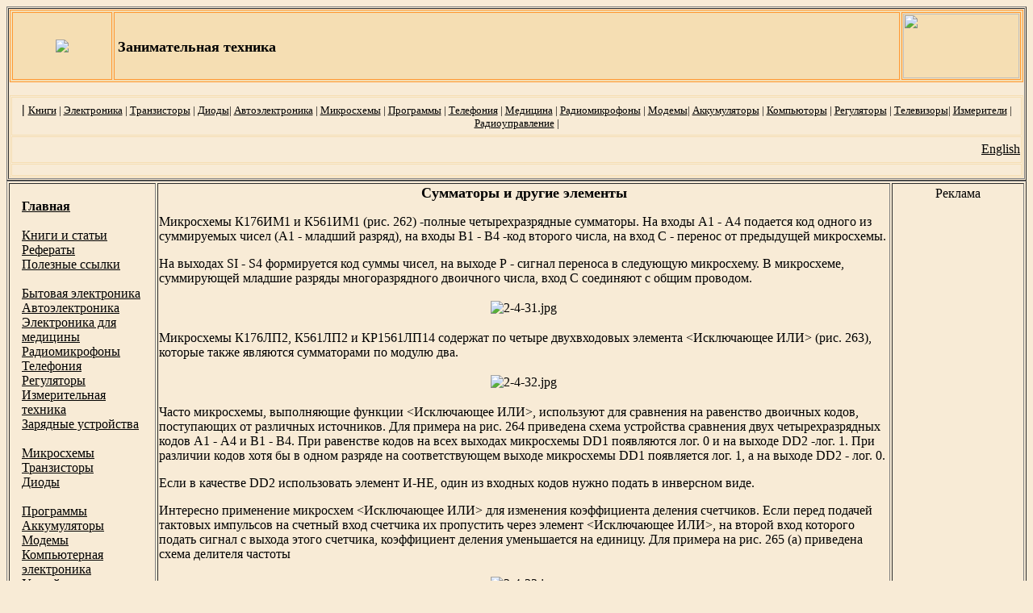

--- FILE ---
content_type: text/html; charset=windows-1251
request_url: https://creatiff.realax.ru/?cat=spmikro&page=smikr18
body_size: 8407
content:
<html>
<!-- #BeginTemplate "../shablon2/schabn.din.dwt" -->
<head>
<meta http-equiv="Content-Language" content="ru">
<meta http-equiv="Content-Type" content="text/html; charset=windows-1251">
<meta name="description"content=Микросхемы ТТЛ и КМОП справочник триггеры счетчики регистры дешифраторы шифраторы мультиплексоры преобразователи кодов сумматоры ждущие мультивибраторы генераторы>
<meta name="keywords"content=Микросхемы ТТЛ и КМОП справочники триггеры счетчики регистры дешифраторы и шифраторы мультиплексоры преобразователи кодов сумматоры ждущие мультивибраторы генераторы Микросхема ТТЛ КМОП справочник триггер счетчик регистр дешифратор и шифратор мультиплексор преобразователь кода сумматор ждущий мультивибратор генератор> 
<meta name='yandex-verification' content='6f0d74a0d6cb6d8f' />
<title>2.4.3.Сумматоры и другие элементы Справочник по микросхемам ТТЛ и КМОП Любительская Радиоэлектроника</title>
</head>
<body bgcolor="#F8EBD6">
<table border="1" width="100%" id="table1" height="68" cellspacing="1">
 <tr>
  <td><table border="1" width="100%" id="table1" height="72" bgcolor="#F5DEB3" bordercolor="#FF9933">
 <tr>
  <td width="120">
   <p align="center">
   <img border="0" src="!in/images/logo.gif"></td>
  <td>
   <table width="100%">
   <tr>
    <td align="center">
     <p align="center">
     <noindex>
     <script type="text/javascript"><!--
     google_ad_client = "ca-pub-0391939823832004";
     /* creatiff-top */
     google_ad_slot = "9259172997";
     google_ad_width = 468;
     google_ad_height = 60;
     //-->
     </script>
     <script type="text/javascript"
     src="http://pagead2.googlesyndication.com/pagead/show_ads.js">
     </script>
     </noindex>
    </td>
   </tr>
   <tr>
    <td align="center" bordercolor="#FF0000">
     <p align="left"><b><font size="4">Занимательная техника</font></b></p>
    </td>
   </tr>
   </table>
  </td>
  <td width="120">
   <p align="center">
   <img border="0" src="!in/images/eibook.1.jpg" width="144" height="80">
  </td>
 </tr>
</table>
<table border="1" width="100%" id="table2" cellspacing="1" bgcolor="#F8EBD6" bordercolor="#F5DEB3" height="102">
 <tr>
  <td>
   <p align="center"><b>
     |</b> 
     <a href="?cat=elbook&page=sdelbk"><font size="2" color="#000000">Книги</font></a><font size="2"> 
     | <a href="?cat=btelektr&page=btel0.dw">
  <font color="#000000">Электроника</font></a> |
     <a href="?cat=spravk&page=sdsptzr.dw"><font color="#000000">
     Транзисторы</font></a> | 
     <font color="#000000">
     <a href="?cat=spravk&page=sdspdiod.dw">
     <font color="#000000">Диоды</font></a></font>|
     <a href="?cat=avtoelek&page=avel0.dw"><font color="#000000">
     Автоэлектроника</font></a>
     <font color="#000000"></font>|
  <a href="?cat=spmikro&page=sdspmikr"><font color="#000000">Микросхемы</font></a> |
     <a href="?cat=programs&page=progrm1"><font color="#000000">
     Программы</font></a> |
     <font color="#000000"><a href="?cat=telefonia&page=telefon0"><font color="#000000">Телефония</font></a></font> |
     <font color="#000000">
     <a href="?cat=medisina&page=medis0"><font color="#000000">М</font></a></font><a href="?cat=medisina&page=medis0"><font color="#000000">едицина</font></a> | <a href="?cat=radiomikrof&page=radiomik0"><font color="#000000">Радиомикрофоны</font></a> | 
     <a href="?cat=modems&page=soder"><font color="#000000">Модемы</font></a>|
     <a href="?cat=akkumulr&page=akkum0">
     <font color="#000000">Аккумуляторы</font></a> |
     <a href="?cat=compelectr&page=compel0">
     <font color="#000000">Компьюторы</font></a> |
     <font color="#000000">
     <a href="?cat=regulmoch&page=regmoch0">
     <font color="#000000">Регуляторы</font></a></font></a>
  | <font color="#000033">
  <a href="?cat=remonttelviz&page=remtel0">
  <font color="#000000">Телевизоры</font></a></font>|
  <a href="?cat=izmerteh&page=izmerteh0">
  <font color="#000000">
     Измерители</font></a> |
     <font color="#000033">
     <a href="?cat=radioupravle&page=radioupr0">
     <font color="#000000">Радиоуправление</font></a></font> |
</td>
 </tr>
 <tr>
  <td>
  <p align="right">
  <a href="?page=index_eng"><font color="#000000">
  English</font></a> </td>
 </tr>
 <tr>
  <td>
     <noindex>
  <p align="center">
   <script type="text/javascript"><!--
   google_ad_client = "ca-pub-0391939823832004";
   /* creatiff-top2 */
   google_ad_slot = "5898949599";
   google_ad_width = 728;
   google_ad_height = 90;
   //-->
   </script>
   <script type="text/javascript"
   src="http://pagead2.googlesyndication.com/pagead/show_ads.js">
   </script>
</td></noindex>
</p>
     </td>
 </tr>
</table>
 
</td>
 </tr>
</table>
<table border="1" width="100%" id="table2" height="67" bordercolorlight="#FFFFFF">
 <tr>
  <td valign="top" width="15%"><p align="center">
<title>Меню страницы</title>
  <table border="0" width="150" id="table2" cellspacing="0" cellpadding="0">
   <tr>
    <td><br/></td>
   </tr>
   <tr>
    <td align="left">
    <b><a href="/"><font color="#000000">
    Главная</font></a></b></td>
   </tr>
   <tr>
    <td align="left">
    <br/></td>
   </tr>
   <tr>
    <td align="left">
    <font color="#000000">
    
    <a href="/?cat=elbook&page=sdelbk"><font color="#000000">Книги и статьи</font></a>
    </font><font color="#000000"><br/></font></a></td>
   </tr>
   <tr>
    <td align="left">
    <a href="/?cat=elbook&page=referat">
    <font color="#000000">Рефераты</font></a></td>
   </tr>
   <tr>
    <td align="left">
    <a href="/?cat=catalog&page=pssilki.dw"><font color="#000000">
    Полезные ссылки</font></a></td>
   </tr>
   <tr>
    <td align="left">
    <br/></td>
   </tr>
   <tr>
    <td align="left">
    <a href="/?cat=btelektr&page=btel0.dw">
    <font color="#000000">Бытовая электроника</font></a></td>
   </tr>
   <tr>
    <td align="left">
    <a href="/?cat=avtoelek&page=avel0.dw">
    <font color="#000000">Автоэлектроника</font></a></td>
   </tr>
   <tr>
    <td>
    <noindex>
    <a href="/?cat=medisina&page=medis0">
    <font color="#000000">Электроника для медицины</font></a></noindex></td>
   </tr>
   <tr>
    <td>
    <a href="/?cat=radiomikrof&page=radiomik0"><font color="#000000">Радиомикрофоны</font></a></td>
   </tr>
   <tr>
    <td>
    <font color="#000000">
    <a href="/?cat=telefonia&page=telefon0"><font color="#000000">Телефония</font></a></font></td>
   </tr>
   <tr>
    <td>
    <a href="/?cat=regulmoch&page=regmoch0"><font color="#000000">
    Регуляторы</font></a></td>
   </tr>
   <tr>
    <td>
    <a href="/?cat=izmerteh&page=izmerteh0"><font color="#000000">
    Измерительная техника</font></a></td>
   </tr>
   <tr>
    <td>
  <p align="left"><font color="#000033">
  <a href="/?cat=zarust&page=zarust0">
  <font color="#000000">Зарядные устройства</font></a></font></p>
    </td>
   </tr>
   <tr>
    <td>
    <br/></td>
   </tr>
   <tr>
    <td>
    <a href="/?cat=spmikro&page=sdspmikr"><font color="#000000">Микросхемы </font>
    </a></td>
   </tr>
   <tr>
    <td>
    <font color="#000000">
    <a href="/?cat=spravk&page=sdsptzr.dw">
    <font color="#000000">Транзисторы</font></a></font></td>
   </tr>
   <tr>
    <td>
    <p align="left">
    <a href="/?cat=spravk&page=sdspdiod.dw">
    <font color="#000000">Диоды</font></a><font color="#000000"><a href="/?cat=spravk&page=sdspdiod.dw">
    </a>
    </font></td>
   </tr>
   <tr>
    <td bordercolor="#FF00FF">
    <br/></td>
   </tr>
   <tr>
    <td bordercolor="#FF00FF">
    <a href="/?cat=programs&page=progrm1">
  <font color="#000000">Программы </font></a></td>
   </tr>
   <tr>
    <td bordercolor="#FF00FF">
  <a href="/?cat=akkumulr&page=akkum0">
  <font color="#000000">Аккумуляторы</font></a></td>
   </tr>
   <tr>
    <td bordercolor="#FF00FF">
  <font color="#000000" face="Times New Roman" size="3">
  <a href="/?cat=modems&page=soder">
  <font color="#000000">Модемы</font></a></font></td>
   </tr>
   <tr>
    <td bordercolor="#FF00FF">
    <a href="/?cat=compelectr&page=compel0"><font color="#000000">Компьютерная электроника</font></a></td>
   </tr>
   <tr>
    <td bordercolor="#FF00FF">
  <p align="left"><font color="#000033">
  <a href="/?cat=radioupravle&page=radioupr0">
  <font color="#000000">Устройства радиоуправления</font></a></font></p>
    </td>
   </tr>
   <tr>
    <td bordercolor="#FF00FF">
    <a10.07.10>
    <font color="#000033"><a href="/?cat=remonttelviz&page=remtel0">
    <font color="#000000">Ремонт телевизоров</font></a></font></td>
   </tr>
   <tr>
    <td bordercolor="#FF00FF">
    <br/></td>
   </tr>
   <tr>
    <td bordercolor="#FF00FF">
    <a href="?page=sitemap1"><font color="#000000">Карта сайта</font></a>
    <hr></td>
   </tr>
   <tr>
    <td bordercolor="#FF00FF">
      <p align="left">
      <br/><font size=2>
    <br/></font>
      </td></td></tr>
   <tr><td bordercolor="#FF00FF"><br/><noindex>
</noindex>
   </td></tr>
   <tr>
    <td bordercolor="#FF00FF"><br/>
    </td>
   </tr>
   <td align="left">
    <br/>
    </td>
   </table></td>
  <index><td valign="top" width="80%"><!-- #BeginEditable "Text" -->
<p align="center"></p>
  <p align="center"><font size="2"><b><font size="4">Сумматоры и другие 
элементы</font></b></font><b><font size="4"> </font> </b></p>
<p align="left">Микросхемы К176ИМ1 и К561ИМ1 (рис. 262) -полные 
четырехразрядные сумматоры. На входы А1 - А4 подается код одного из суммируемых 
чисел (А1 - младший разряд), на входы В1 - В4 -код второго числа, на вход С - 
перенос от предыдущей микросхемы. </p>
  <p align="left">На выходах SI - S4 формируется код суммы 
чисел, на выходе Р - сигнал переноса в следующую микросхему. В микросхеме, 
суммирующей младшие разряды многоразрядного двоичного числа, вход С соединяют с 
общим проводом. </p>
<p align="center">
<img src="!in/spmikro/smikr.files/18-1.jpg" alt="2-4-31.jpg" vspace="3" border="0" hspace="3">
<br clear="all">
</p>
<p align="left">Микросхемы К176ЛП2, К561ЛП2 и КР1561ЛП14 содержат по четыре 
двухвходовых элемента &lt;Исключающее ИЛИ&gt; (рис. 263), которые также являются 
сумматорами по модулю два. </p>
<p align="center">
<img src="!in/spmikro/smikr.files/18-2.jpg" alt="2-4-32.jpg" vspace="3" border="0" hspace="3">
<br clear="all">
</p>
<p>Часто микросхемы, выполняющие функции &lt;Исключающее ИЛИ&gt;, используют для 
сравнения на равенство двоичных кодов, поступающих от различных источников. Для 
примера на рис. 264 приведена схема устройства сравнения двух четырехразрядных 
кодов А1 - А4 и В1 - В4. При равенстве кодов на всех выходах микросхемы DD1 
появляются лог. 0 и на выходе DD2 -лог. 1. При различии кодов хотя бы в одном 
разряде на соответствующем выходе микросхемы DD1 появляется лог. 1, а на выходе 
DD2 - лог. 0. </p>
<p>Если в качестве DD2 использовать элемент И-НЕ, один из входных кодов нужно 
подать в инверсном виде. </p>
<p align="left">Интересно применение микросхем &lt;Исключающее ИЛИ&gt; для 
изменения коэффициента деления счетчиков. Если перед подачей тактовых импульсов 
на счетный вход счетчика их пропустить через элемент &lt;Исключающее ИЛИ&gt;, на 
второй вход которого подать сигнал с выхода этого счетчика, коэффициент деления 
уменьшается на единицу. Для примера на рис. 265 (а) приведена схема делителя 
частоты </p>
<p align="center">
<img src="!in/spmikro/smikr.files/18-3.jpg" alt="2-4-33.jpg" vspace="3" border="0" hspace="3">
<br clear="all">
</p>
<p align="left">на семь, полученного указанным способом, а на рис. 265 (6) - 
временная диаграмма его работы. На выходе 4 микросхемы DD2 частота импульсов 
меньше входной в 7 раз, а на выходе 2 - в 3,5 раза при сохранении периодичности. 
Интересно отметить, что если исходный счетчик имел скважность выходных 
импульсов, равную двум, и на вход делителя также подается меандр, на выходе 
получается меандр, как это имеет место для приведенной схемы. </p>
<p align="center">
<img src="!in/spmikro/smikr.files/18-4.jpg" alt="2-4-34.jpg" vspace="3" border="0" hspace="3">
<br clear="all">
</p>
<p align="center">
<img src="!in/spmikro/smikr.files/18-5.jpg" alt="2-4-35.jpg" vspace="3" border="0" hspace="3">
<br clear="all">
</p>
<p>Микросхема К561СА1 - сумматор по модулю два на тринадцать входов (рис. 
266). Выходной сигнал микросхемы принимает значение лог. 1 при нечетном числе 
входов, на которые поданы лог. 1, и лог. 0 в противном случае. Задержка 
распространения сигнала по входу 10 меньше, чем по другим входам, поэтому его 
используют для расширения, подключая к нему выход другой такой же микросхемы.
</p>
<p>Микросхема К561ЛП13 содержит три трехвходовых мажоритарных клапана (рис. 
267). Выходной сигнал мажоритарного клапана соответствует входным сигналам на 
большинстве входов, то есть </p>
<p>если лог. 1 присутствует на двух или трех входах, на выходе - лог. 1, если 
лог. 1 только на одном входе или на всех входах лог. 0, на выходе - лог. 0. 
Подав на один из входов мажоритарного клапана лог. 0, получаем двухвходовый 
неинвертирующий элемент И, подав лог. 1, получаем элемент ИЛИ. Повторитель можно 
получить, объединив все три входа или подав на один вход лог. 1, на другой - 
лог. 0. </p>
<p>Микросхема К561ИК1 - три элемента, которые могут работать в двух режимах - 
как мажоритарные клапаны и как мультиплексоры на три входа (рис. 268). Все три 
элемента имеют два общих управляющих входа, обозначенных на рис. 268 цифрами 1 и
<i>2.</i> При подаче на оба управляющих входа лог. 0 элементы работают как 
мажоритарные клапаны микросхемы К561ЛПЗ. </p>
<p>Если же хотя бы на одном из управляющих входов лог. 1, элементы выполняют 
функции мультиплексоров. Выходной сигнал мультиплексора соответствует сигналу 
входа, номер которого в двоичном коде подан на входы 1 и 2. При лог. 1 на входе 
1 и лог. 0 на входе 2 это сигнал со входа D1, при лог. 1 на входе 2 и лог. 0 на 
входе 1 - это D2, при лог. 1 на обоих входах - D3. </p>
<p>Основное применение мажоритарных клапанов - использование в системах с 
мажоритарным резервированием (см. рис. 144). Возможность мультиплексирования в 
микросхемах К561ИК1 позволяет еще более повысить отказоустойчивость устройств. 
Если в устройство рис. 144 ввести блок, определяющий, какие из блоков вышли из 
строя, можно сохранить работоспособность устройства в целом даже при выходе из 
строя большинства блоков. Например, если выйдут из строя блоки DD1, DD2, DD6, 
DD7, а блок управления, определив это, выдаст на микросхему DD4 типа К561ИК1 код 
11, на DD8 - 10, на блоки DD5 - DD7 поступят сигналы с исправного блока DD3, на 
DD9 - DD11 - с DD5 и устройство сохранит работоспособность в целом. </p>
<p>Микросхема К176ЛС1 - три двухвходовых независимых мультиплексора (рис. 
269). Если на управляющий вход А мультиплексора подать лог. 0, на выход проходит 
сигнал со входа DO, если лог. 1 - на выходе инверсия сигнала со входа D1. Если 
объединить между собой входы D0 и D1, получится элемент &lt;Исключающее ИЛИ&gt;. При 
подаче лог. 0 на вход D1 два оставшихся входа образуют входы элемента ИЛИ. Подав 
на входы А и D1 лог. 0, получим неинвертирующий логический элемент с одним 
входом DO. Аналогично, подав лог. 1 на входы А и D0, получим инвертор со входом 
D1. Такая гибкость микросхемы К176ЛС1 позволяет широко использовать ее в 
различных схемах. </p>
<p align="center">
<img src="!in/spmikro/smikr.files/18-6.jpg" alt="2-4-36.jpg" vspace="3" border="0" hspace="3">
<br clear="all">
</p>
<p align="center">
<img src="!in/spmikro/smikr.files/18-7.jpg" alt="2-4-37.jpg" vspace="3" border="0" hspace="3">
<br clear="all">
</p>
<p>Микросхема К561ЛС2 - четыре элемента ИЛИ-НЕ с общими входами стробирования 
(рис. 270). Наиболее распространенное ее применение - мультиплексирование двух 
четырехразрядных источников цифрового сигнала. Если на управляющий вход 9 подать 
лог. 1, на вход 14 -лог. 0, на выходы 13, 12, 11, 10 пройдут сигналы со входов 
15, 2, 4 и 6. Если лог. 1 подать на вход 14, лог. 0 - на вход 9, на выходы 
поступят сигналы со входов 1, 3, 5, 7. Если же лог. 1 подать на оба управляющих 
входа 9 и 14, микросхема превратится в четыре независимых неинвертирующих 
элемента ИЛИ. </p>
<p>Микросхема К561ИП2 (рис. 271) служит для сравнения двух четырехразрядных 
двоичных или двоично-десятичных чисел. Она имеет четыре входа А1 - А8 для подачи 
кода первого числа, четыре входа В1 - В8 для подачи кода второго числа, входы 
переноса &gt;, =, &lt; и выходы переноса, обозначаемые аналогично. </p>
<p align="left">Вход переноса &gt; (вывод 4) избыточен, и для нормальной работы 
микросхемы на него должна постоянно подаваться лог. 1. Если используется одна 
микросхема К561ИП2, на ее входы = и &lt; сле-дует подать соответственно лог. 1 и 
лог. 0. На вы- </p>
<p align="center">
<img src="!in/spmikro/smikr.files/18-8.jpg" alt="2-4-38.jpg" vspace="3" border="0" hspace="3">
<br clear="all">
</p>
<p>ходе &gt; появится лог. 1, если число А, код которого подан на входы А1 - А8, 
больше числа В, код которого подан на входы В1 - В8. На выходе = лог. 1 появится 
при равенстве чисел А и В, на выходе &lt; -если число А меньше В. При этом на 
других выходах будет лог. 0. </p>
<p>Для обеспечения сравнения чисел с большим числом разрядов микросхемы 
следует соединять между собой так, как это показано на рис. 272. Старшие разряды 
сравниваемых кодов следует подавать на микросхему DD3, младшие - на DD1. 
</p>
<p>Микросхемы К561ИП2 могут использоваться в устройствах поиска записей в 
магнитофонах, для цифровой автоподстройки частоты, в делителях с переключаемым 
коэффициентом деления, в будильниках и во многих других случаях. </p>
<p align="left">Микросхема К176ЛП1 (рис. 273) занимает особое место среди 
других микросхем КМОП-серий. В нее входят три МОП-транзистора с каналом р-типа и 
три транзистора с каналом n-типа, частично </p>
<p align="center">
<img src="!in/spmikro/smikr.files/18-9.jpg" alt="2-4-39.jpg" vspace="3" border="0" hspace="3">
<br clear="all">
</p>
<p>соединенные между собой. Путем внешних соединений из этой микросхемы 
можно получить три отдельных инвертора (рис. 274, а), инвертор с мощным выходом 
(рис. 274, б), трехвходовый элемент ИЛИ-НЕ (рис. 274, в), трехвходовый элемент 
И-НЕ (рис. 274, г), элемент ИЛИ-И-НЕ, отсутствующий в КМОП-сериях микросхем 
(рис. 274, д), мультиплексор на два входа (рис. 274, е). </p>
<p>Мультиплексор по схеме рис. 274 (е) пропускает сигнал со входа А на выход 
D при лог. 1 на входе С, и со входа В на выход D при лог. 0 на входе С. 
Мультиплексор обратим - при подаче входного сигнала на выход D он будет 
проходить на вход А при лог. 1 на входе С и на вход В при лог. 0 на входе С.
</p>
<p>Так же, как и для ключей К176КТ1, К561КТЗ и КР1561КТЗ, про-пускаемый 
сигнал может быть цифровым или аналоговым и не дол-жен выходить за пределы 
напряжения питания. </p>
<p align="left">На рис. 275 приведена схема триггера Шмитта, который можно 
собрать, используя микросхему К176ЛП1. Триггер состоит из двух симметричных 
половин, каждая из трех МОП-транзисторов с каналом р-типа или п-типа. </p>
<p align="center">
<img src="!in/spmikro/smikr.files/18-10.jpg" alt="2-4-310.jpg" vspace="3" border="0" hspace="3">
<br clear="all">
</p>
<p align="center">
<img src="!in/spmikro/smikr.files/18-11.jpg" alt="2-4-311.jpg" vspace="3" border="0" hspace="3">
<br clear="all">
</p>
<p align="left">Каждая из половин напоминает по построению обычный триггер Шмитта на двух биполярных транзисторах, в 
котором эмиттерный резистор заменен на еще один МОП-транзистор, а в качестве 
нагрузочных резисторов использован триггер Шмитта на транзисторах дополнительной 
структуры.</p>
<p align="center"><b>
<img src="!in/spmikro/smikr.files/18-12.jpg" alt="2-4-312.jpg" vspace="3" border="0" hspace="3">
<br clear="all">
</b></p>
<p><b></b>На рис. 276 приведена 
переключательная характеристика триггера Шмитта. </p>
<p align="left">Выходы большинства микросхем серий К176 и К561 (а у КР1561 
-всех) дополнены буферными каскадами, поэтому перегрузка выходов сложных 
микросхем и даже замыкание выходов на общий провод или цепь питания не влияют на 
работу микросхем по другим выходам. </p>
<p align="center">
<img src="!in/spmikro/smikr.files/18-13.jpg" alt="Переключательная характеристика триггера Шмитта" vspace="3" border="0" hspace="3">
<br clear="all">
</p>
<p>Кроме того, переключательные характеристики простых логических элементов 
имеют значительно более крутой средний участок, чем это показано на рис. 161. 
Поэтому, если по какой-либо причине необходима плавная переключательная 
характеристика, следует использовать микросхему К176ЛП1, включенную по одной из 
схем рис. 274 (а - д). </p>
  <table border="0" width="100%">
   <tr>
    <td align="center" width="50%"><b><a href="?cat=spmikro&page=smikr19">Далее</a></b></td>
    <td></td>
   </tr>
  </table>
  <!-- #EndEditable --><p><img border="0" src="!in/spmikro/../images/string.jpg" width="450" height="1"></td></index>
  <td valign="top" width="25%">  <div align="center">
  
  
  <table border="0" width="160" id="table1" cellpadding="0">
   <tr>
    <td>
    <p align="center">Реклама</td>
   </tr>
   <tr>
    <td>
 <script type="text/javascript"><!--
 google_ad_client = "ca-pub-0391939823832004";
 /* creatiff-right */
 google_ad_slot = "5359382523";
 google_ad_width = 160;
 google_ad_height = 600;
 //-->
 </script>
 <script type="text/javascript"
 src="http://pagead2.googlesyndication.com/pagead/show_ads.js">
 </script>
    </td>
   </tr>
   <tr height"50">
    <td></td>
   </tr>
   <tr>
    <td><font size=2></font></td>
   </tr>
   <tr height"50">
    <td></td>
   </tr>
    <td></td>
   </tr>
   <tr>
    <td>
    <font size=2>
    </font>
    </td>
   </tr>
   <tr>
    <td></td>
   </tr>
   <tr>
    <td>
    
    </td>
   </tr>
   <tr>
    <td></td>
   </tr>
   <tr>
    <td>
    
    </td>
   </tr>
   <tr>
    <td></td>
   </tr>
  </table>
  
  
  </div>
  
  
  </td>
 </tr>
</table>
<table border="0" width="100%" id="table3" height="140">
 <tr>
  <td>
  <html>
<head>
<meta http-equiv="Content-Type" content="text/html; charset=windows-1251">
<title>Bottom page</title>
</head>
<table border="1" width="100%" id="table55" bordercolor="#F5DEB3" cellspacing="0" cellpadding="0" bgcolor="#F8EBD6">
 <tr>
  <td bgcolor="#F5DEB3">
  <p align="center">
  
  Copyright © Creatiff.Realax.ru, 2012. 
  Все права 
  защищены.<br>
  Разрешается 
  републикация материалов сайта в Интернете с обязательным указанием
  активной ссылки на сайт:
  <a href="http://creatiff.realax.ru"><font color="#000000">
  http://creatiff.realax.ru</font></a> и со ссылкой на автора материала (указание автора, 
  его сайта)</td>
 </tr>
 </table>
<table border="1" width="100%" id="table56" bordercolor="#F5DEB3" cellspacing="0" cellpadding="0" bgcolor="#F8EBD6">
 <tr>
  <td height="50">
  <p align="center">
  
   <noindex>
   <!--Rating@Mail.ru counter-->
    <script language="javascript"><!--
    d=document;var a='';a+=';r='+escape(d.referrer);js=10;//--></script>
    <script language="javascript1.1"><!--
    a+=';j='+navigator.javaEnabled();js=11;//--></script>
    <script language="javascript1.2"><!--
    s=screen;a+=';s='+s.width+'*'+s.height;
    a+=';d='+(s.colorDepth?s.colorDepth:s.pixelDepth);js=12;//--></script>
    <script language="javascript1.3"><!--
    js=13;//--></script><script language="javascript" type="text/javascript"><!--
    d.write('<a href="http://top.mail.ru/jump?from=2142637" target="_top">'+
    '<img src="http://d1.cb.b0.a2.top.mail.ru/counter?id=2142637;t=55;js='+js+
    a+';rand='+Math.random()+'" alt="Рейтинг@Mail.ru" border="0" '+
    'height="31" width="88"><\/a>');if(11<js)d.write('<'+'!-- ');//--></script>
    <noscript><a target="_top" href="http://top.mail.ru/jump?from=2142637">
    <img src="http://d1.cb.b0.a2.top.mail.ru/counter?js=na;id=2142637;t=55" 
    height="31" width="88" border="0" alt="Рейтинг@Mail.ru"></a></noscript>
    <script language="javascript" type="text/javascript"><!--
    if(11<js)d.write('--'+'>');//--></script>
   <!--// Rating@Mail.ru counter-->
</noindex>
  
  </td>
 </tr>
</table>
<table border="0" width="100%" id="table57" bgcolor="#F8EBD6" height="31" cellspacing="0" cellpadding="0">
 <tr>
  <td width="80%">
  <center>
   Владелец данного сайта не несёт никакой ответственности за содержание расположенного здесь материала, а также за результаты использования информации, размещённой на этом сайте.
  </center>
  </td>
 </tr>
</table>
  </td>
 </tr>
</table>
</body>
<!-- #EndTemplate -->
</html>